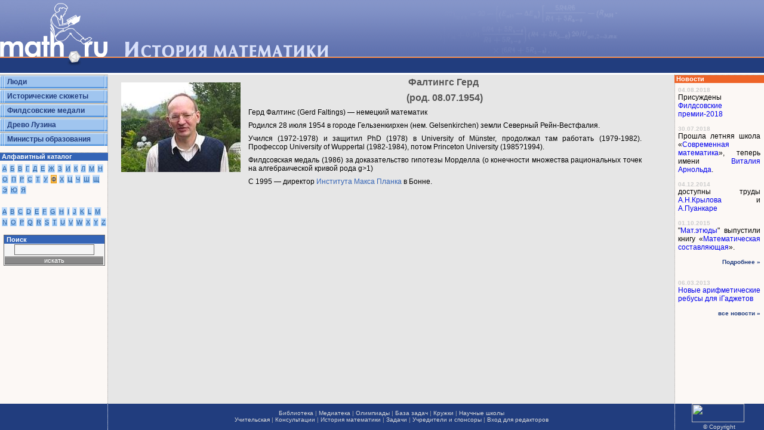

--- FILE ---
content_type: text/html; charset=UTF-8
request_url: https://math.ru/history/people/faltings
body_size: 3553
content:
<!doctype html public "-//w3c//dtd html 4.0 transitional//en">
<html>
<head>
<title>Math.ru</title>
<meta http-equiv="content-type" content="text/html; charset=windows-1251"/>
<meta name="keywords" content="math.ru"/>
<meta name="description" content="math.ru"/>
<link rel="stylesheet" href="/style_nn.css" type="text/css"/>
</head>
<body>
<table width=100% height=100% cellpadding=0 cellspacing=0 border=0>
<colgroup width="181" /><colgroup/><colgroup width="150" />
<tr>
    <td colspan=3 background="/i/header_fon.gif" bgcolor="#6B7DB7" height=125 valign=top>
        <table width="100%" cellpadding=0 cellspacing=0 border=0>
            <tr>
                <td valign=top width="180"><a href="/"><img src="/i/logo.gif" width="180" height="122" border="0" alt="Math.ru"/></a></td>
                <td class=title valign=bottom><img src="/i/p.gif" width=20 height=1 /><a href="/history/"><img src="/i/tit/08.gif" alt="История математики" hspace=8 border="0"/></a><br/><img src="/i/p.gif" width=1 height=27 /></td>
                <td align=right valign=top width="245"></td>
            </tr>
        </table>
    </td>
</tr><tr>
<td id=menucol valign=top  height="85%" width="181">
<table width="180" cellpadding=0 cellspacing=0 border=0  id=menu>
<tr><td><img src="/i/m_u1.gif" width="180" height="4"></td></tr>
<tr id="txt"><td><a href="/history/people/">Люди</a></td></tr>
<tr><td><img src="/i/m_d1.gif" width="180" height="4"></td></tr>
<tr><td><img src="/i/m_u1.gif" width="180" height="4"></td></tr>
<tr id="txt"><td><a href="/history/stories/">Исторические сюжеты</a></td></tr>
<tr><td><img src="/i/m_d1.gif" width="180" height="4"></td></tr>
<tr><td><img src="/i/m_u1.gif" width="180" height="4"></td></tr>
<tr id="txt"><td><a href="/history/fields/">Филдсовские медали</a></td></tr>
<tr><td><img src="/i/m_d1.gif" width="180" height="4"></td></tr>
<tr><td><img src="/i/m_u1.gif" width="180" height="4"></td></tr>
<tr id="txt"><td><a href="/history/tree/">Древо Лузина</a></td></tr>
<tr><td><img src="/i/m_d1.gif" width="180" height="4"></td></tr>
<tr><td><img src="/i/m_u1.gif" width="180" height="4"></td></tr>
<tr id="txt"><td><a href="/history/ministry/">Министры образования</a></td></tr>
<tr><td><img src="/i/m_d1.gif" width="180" height="4"></td></tr>
</table>
<img src="/i/p.gif" width=1 height=10><br>
<div class=tit4>&nbsp;Алфавитный каталог</div>
<div id=abc>
<a href="/history/people/alph/192">А</a>
<a href="/history/people/alph/193">Б</a>
<a href="/history/people/alph/194">В</a>
<a href="/history/people/alph/195">Г</a>
<a href="/history/people/alph/196">Д</a>
<a href="/history/people/alph/197">Е</a>
<a href="/history/people/alph/198">Ж</a>
<a href="/history/people/alph/199">З</a>
<a href="/history/people/alph/200">И</a>
<a href="/history/people/alph/202">К</a>
<a href="/history/people/alph/203">Л</a>
<a href="/history/people/alph/204">М</a>
<a href="/history/people/alph/205">Н</a>
<a href="/history/people/alph/206">О</a>
<a href="/history/people/alph/207">П</a>
<a href="/history/people/alph/208">Р</a>
<a href="/history/people/alph/209">С</a>
<a href="/history/people/alph/210">Т</a>
<a href="/history/people/alph/211">У</a>
<a href="/history/people/alph/212" class=select>Ф</a>
<a href="/history/people/alph/213">Х</a>
<a href="/history/people/alph/214">Ц</a>
<a href="/history/people/alph/215">Ч</a>
<a href="/history/people/alph/216">Ш</a>
<a href="/history/people/alph/217">Щ</a>
<a href="/history/people/alph/221">Э</a>
<a href="/history/people/alph/222">Ю</a>
<a href="/history/people/alph/223">Я</a>
<br>
<br>
<a href="/history/people/alph/A">A</a>
<a href="/history/people/alph/B">B</a>
<a href="/history/people/alph/C">C</a>
<a href="/history/people/alph/D">D</a>
<a href="/history/people/alph/E">E</a>
<a href="/history/people/alph/F">F</a>
<a href="/history/people/alph/G">G</a>
<a href="/history/people/alph/H">H</a>
<a href="/history/people/alph/I">I</a>
<a href="/history/people/alph/J">J</a>
<a href="/history/people/alph/K">K</a>
<a href="/history/people/alph/L">L</a>
<a href="/history/people/alph/M">M</a>
<a href="/history/people/alph/N">N</a>
<a href="/history/people/alph/O">O</a>
<a href="/history/people/alph/P">P</a>
<a href="/history/people/alph/Q">Q</a>
<a href="/history/people/alph/R">R</a>
<a href="/history/people/alph/S">S</a>
<a href="/history/people/alph/T">T</a>
<a href="/history/people/alph/U">U</a>
<a href="/history/people/alph/V">V</a>
<a href="/history/people/alph/W">W</a>
<a href="/history/people/alph/X">X</a>
<a href="/history/people/alph/Y">Y</a>
<a href="/history/people/alph/Z">Z</a>
</div> 
<img src="/i/p.gif" width=1 height=10><br>
    <table width="170" cellpadding=1 cellspacing=0 border=0 align=center>

    <tr><td bgcolor="#6C6C6C">
    <table width="100%" cellpadding=0 cellspacing=0 border=0 align=center bgcolor="#f4f4f4"><form name=search method="post" action="/history/people/">
    <tr><th class=tit1>Поиск</th></tr>
    <tr><td align=center><input type=text name=search_string class="textform" value=""/></td></tr>

    <tr><td  align=center><input type="button" onClick="document.search.submit();" name="action" value="искать" onMouseOver="this.style.backgroundImage='url(i/bmfon2.gif)'" onMouseOut="this.style.backgroundImage='url(i/bmfon.gif)'" onMouseDown="this.style.backgroundImage='url(i/bmfon3.gif)'" class="button"/></td></tr>
    </form>
    </table>
    </td></tr>
    </table><br/>	
</td>
<td id=content valign=top align=center><div>
<div>
<table align="left" valign="top"><tr><td>
<a onclick="popup=window.open('/history/people/portrait.php?src=/history/people/portrait/1085.jpg&width=225&height=169','portrait','width=225,height=169,left=' + ((screen.width-420)/2) + ',top=' + ((screen.height-420)/2) + ',scrollbars=no,resizable'); popup.focus(); return false;" href="">
<img src="/history/people/portrait/1085.thumb.jpg" width="200" height="150" style="margin-right:10;margin-bottom:10;margin-top:10;" border="0">
</a>
</td></tr></table>

<center><h1>Фалтингс&nbsp;Герд&nbsp;</h1>
<h1>(род.&nbsp;08.07.1954)</h1>
</center>
<p align="justify"/>Герд Фалтинс (Gerd Faltings) &mdash; немецкий математик<p align="justify"/>Родился 28 июля 1954 в городе Гельзенкирхен (нем. Gelsenkirchen) земли Северный Рейн-Вестфалия. <p align="justify"/>Учился (1972-1978) и защитил PhD (1978) в University of M&#252;nster, продолжал там работать (1979-1982).  
Профессор  University of Wuppertal (1982-1984), потом Princeton University (1985?1994).<p align="justify"/>Филдсовская медаль (1986) за доказательство
гипотезы Морделла (о конечности множества рациональных точек на алгебраической кривой рода g&gt;1)<p align="justify"/>C 1995 &mdash; директор <A href="http://www.mpim-bonn.mpg.de/node/102">Института Макса Планка</A> в Бонне.<br><br>
</div>

</div></td>
<td id=right valign=top width=150>
    <!-- Блок новостей -->
    <div class="tit1">&nbsp;Новости</div>
    <p><strong>04.08.2018</strong><br/>
Присуждены <a href="/history/fields/#2018">Филдсовские премии-2018</a>
</p>
    <p><strong>30.07.2018</strong><br/>
Прошла летняя школа &laquo;<a href="https://www.mccme.ru/dubna/2018/">Современная математика</a>&raquo;, теперь имени <a href="https://www.mccme.ru/memoria/vda/">Виталия Арнольда</a>.
</p>
    <p><strong>04.12.2014</strong><br/>
доступны труды <a href="/krylov/">А.Н.Крылова</A> и <a href="http://ilib.mccme.ru/Poincare/">А.Пуанкаре</A>
</p>
    <p><strong>01.10.2015</strong><br/>
"<A href="http://www.etudes.ru/ru/">Мат.этюды</A>" выпустили книгу &#171;<A href="http://book.etudes.ru">Математическая составляющая</A>&#187;.
<div align="right"><a href="/news/76">Подробнее &raquo;</a></div>
</p>
    <p><strong>06.03.2013</strong><br/>
<a href="http://www.etudes.ru/ru/imath/">Новые
арифметические ребусы для iГаджетов</A>
</p>
    <div><a href="">все новости »</a></div><img src="/i/p.gif" width="1" height="10"/><br/>
    <!-- конец новостей --></td>
</tr>
<tr id="footer" height="30">
	<td style="background: url('/i/line_v.gif') repeat-y 100% #213D7E"><img src="/i/p.gif" width="1" height="30"/></td>
	<td align="center"><a href="/lib/">Библиотека</a> | <a href="/media/">Медиатека</a> | <a href="/olympiads/">Олимпиады</a> | <a href="/pb/">База задач</a> | <a href="/">Кружки</a> | <a href="/schools/">Научные школы</a>
	<br/><a href="/teacher/">Учительская</a> | <a href="/">Консультации</a> | <a href="/history/">История математики</a> | <a href="http://problems.ru" target="_blank">Задачи</a> | <a href="/founders/">Учредители и спонсоры</a> | <a href="/admin/">Вход для редакторов</a>
	<br/><img src="/i/p.gif" width="360" height="1"/>
	</td>
	<td id="copy" align="center"  style="background: url('/i/line_v.gif') repeat-y #213D7E">
<!--begin of Top100 logo-->
<a href="http://top100.rambler.ru/top100/"><img src="http://top100-images.rambler.ru/top100/banner-88x31-rambler-blue.gif" alt="" width=88 height=31 border=0></a>
<!--end of Top100 logo -->
<!--begin of Top100-->
<a href="http://top100.rambler.ru/top100/"> <img src="http://counter.rambler.ru/top100.cnt?188597" alt="Rambler's Top100" width=1 height=1 border=0></a>
<!--end of Top100 code-->
<br/>
	<a href="/copyright/">© Copyright</a></td>
</tr>
</table>
<script language="JavaScript" type="text/javascript" src="/wz_tooltip.js"></script> 
<script language="JavaScript" type="text/javascript">
this.T_DELAY = 0;
</script> 
</body>
</html>